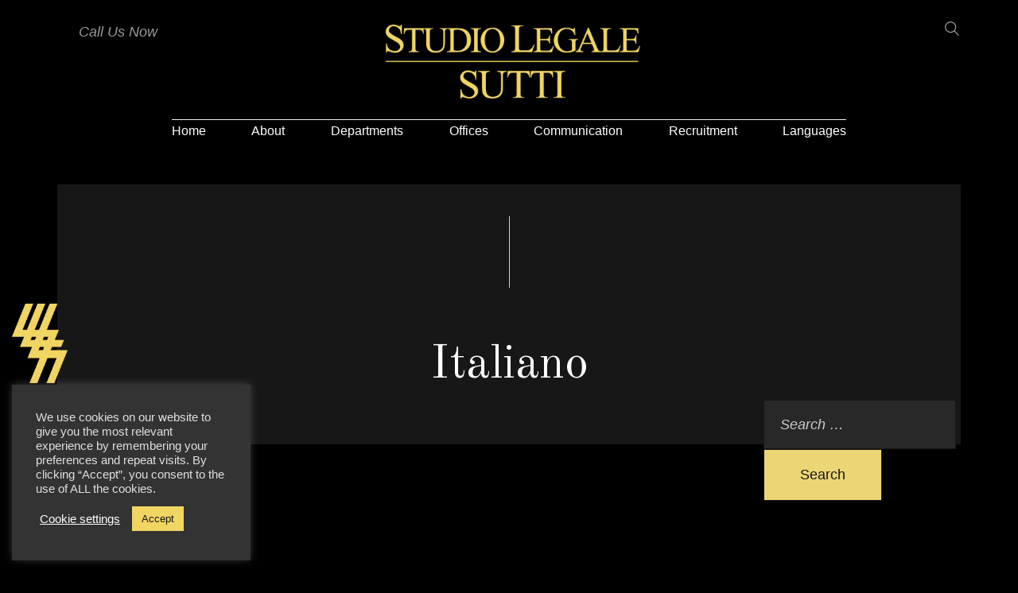

--- FILE ---
content_type: text/html; charset=UTF-8
request_url: https://www.sutti.com/language/italiano/
body_size: 18371
content:
<!DOCTYPE html>
<html lang="it-IT"
	prefix="og: https://ogp.me/ns#" >
<head>
	<meta charset="UTF-8">
	<meta name="viewport" content="width=device-width, initial-scale=1, maximum-scale=1">
	<link rel="profile" href="https://gmpg.org/xfn/11">
	<link rel="pingback" href="https://www.sutti.com/xmlrpc.php">

	
		<!-- All in One SEO 4.1.8 -->
		<meta name="robots" content="max-image-preview:large" />
		<link rel="canonical" href="https://www.sutti.com/language/italiano/" />
		<meta property="og:locale" content="it_IT" />
		<meta property="og:site_name" content="Studio Legale Sutti" />
		<meta property="og:type" content="article" />
		<meta property="og:title" content="Italiano - Studio Legale Sutti" />
		<meta property="og:url" content="https://www.sutti.com/language/italiano/" />
		<meta property="og:image" content="https://www.sutti.com/wp-content/uploads/2022/05/logo-sutti-inv-2000x.png" />
		<meta property="og:image:secure_url" content="https://www.sutti.com/wp-content/uploads/2022/05/logo-sutti-inv-2000x.png" />
		<meta property="article:published_time" content="2010-04-19T13:40:02+00:00" />
		<meta property="article:modified_time" content="2010-04-19T13:40:02+00:00" />
		<meta name="twitter:card" content="summary_large_image" />
		<meta name="twitter:title" content="Italiano - Studio Legale Sutti" />
		<meta name="twitter:image" content="https://www.sutti.com/wp-content/uploads/2022/05/logo-sutti-inv-2000x.png" />
		<meta name="twitter:label1" content="Written by" />
		<meta name="twitter:data1" content="admin" />
		<script type="application/ld+json" class="aioseo-schema">
			{"@context":"https:\/\/schema.org","@graph":[{"@type":"WebSite","@id":"https:\/\/www.sutti.com\/#website","url":"https:\/\/www.sutti.com\/","name":"Studio Legale Sutti","inLanguage":"it-IT","publisher":{"@id":"https:\/\/www.sutti.com\/#organization"}},{"@type":"Organization","@id":"https:\/\/www.sutti.com\/#organization","name":"Studio Legale Sutti","url":"https:\/\/www.sutti.com\/","logo":{"@type":"ImageObject","@id":"https:\/\/www.sutti.com\/#organizationLogo","url":"https:\/\/www.sutti.com\/wp-content\/uploads\/2022\/05\/logo-sutti-inv-2000x.png","width":14247,"height":8333},"image":{"@id":"https:\/\/www.sutti.com\/#organizationLogo"}},{"@type":"BreadcrumbList","@id":"https:\/\/www.sutti.com\/language\/italiano\/#breadcrumblist","itemListElement":[{"@type":"ListItem","@id":"https:\/\/www.sutti.com\/#listItem","position":1,"item":{"@type":"WebPage","@id":"https:\/\/www.sutti.com\/","name":"Home","description":"Founded in 1953 by Dr. Angelo Sutti, Knight of the Italian Republic, Studio Legale Sutti is an Italian law firm with a strong focus on Company-Commercial Law and Intellectual property & Competition Law, offering its services to local businesses and entrepreneurs. WOULD YOU LIKE TO KNOW MORE? OurDepartments Studio Legale Sutti is organized into a structure based","url":"https:\/\/www.sutti.com\/"},"nextItem":"https:\/\/www.sutti.com\/language\/#listItem"},{"@type":"ListItem","@id":"https:\/\/www.sutti.com\/language\/#listItem","position":2,"item":{"@type":"WebPage","@id":"https:\/\/www.sutti.com\/language\/","name":"Language","url":"https:\/\/www.sutti.com\/language\/"},"nextItem":"https:\/\/www.sutti.com\/language\/italiano\/#listItem","previousItem":"https:\/\/www.sutti.com\/#listItem"},{"@type":"ListItem","@id":"https:\/\/www.sutti.com\/language\/italiano\/#listItem","position":3,"item":{"@type":"WebPage","@id":"https:\/\/www.sutti.com\/language\/italiano\/","name":"Italiano","url":"https:\/\/www.sutti.com\/language\/italiano\/"},"previousItem":"https:\/\/www.sutti.com\/language\/#listItem"}]},{"@type":"WebPage","@id":"https:\/\/www.sutti.com\/language\/italiano\/#webpage","url":"https:\/\/www.sutti.com\/language\/italiano\/","name":"Italiano - Studio Legale Sutti","inLanguage":"it-IT","isPartOf":{"@id":"https:\/\/www.sutti.com\/#website"},"breadcrumb":{"@id":"https:\/\/www.sutti.com\/language\/italiano\/#breadcrumblist"},"datePublished":"2010-04-19T13:40:02+00:00","dateModified":"2010-04-19T13:40:02+00:00"}]}
		</script>
		<!-- All in One SEO -->


	<!-- This site is optimized with the Yoast SEO plugin v18.2 - https://yoast.com/wordpress/plugins/seo/ -->
	<title>Italiano - Studio Legale Sutti</title>
	<link rel="canonical" href="https://www.sutti.com/language/italiano/" />
	<meta property="og:locale" content="it_IT" />
	<meta property="og:type" content="article" />
	<meta property="og:title" content="Italiano - Studio Legale Sutti" />
	<meta property="og:url" content="https://www.sutti.com/language/italiano/" />
	<meta property="og:site_name" content="Studio Legale Sutti" />
	<meta property="og:image" content="https://www.sutti.com/wp-content/uploads/2022/05/logo-sutti-inv-2000x.png" />
	<meta property="og:image:width" content="14247" />
	<meta property="og:image:height" content="8333" />
	<meta property="og:image:type" content="image/png" />
	<meta name="twitter:card" content="summary_large_image" />
	<script type="application/ld+json" class="yoast-schema-graph">{"@context":"https://schema.org","@graph":[{"@type":"WebSite","@id":"https://www.sutti.com/#website","url":"https://www.sutti.com/","name":"Studio Legale Sutti","description":"","potentialAction":[{"@type":"SearchAction","target":{"@type":"EntryPoint","urlTemplate":"https://www.sutti.com/?s={search_term_string}"},"query-input":"required name=search_term_string"}],"inLanguage":"it-IT"},{"@type":"WebPage","@id":"https://www.sutti.com/language/italiano/#webpage","url":"https://www.sutti.com/language/italiano/","name":"Italiano - Studio Legale Sutti","isPartOf":{"@id":"https://www.sutti.com/#website"},"datePublished":"2010-04-19T13:40:02+00:00","dateModified":"2010-04-19T13:40:02+00:00","breadcrumb":{"@id":"https://www.sutti.com/language/italiano/#breadcrumb"},"inLanguage":"it-IT","potentialAction":[{"@type":"ReadAction","target":["https://www.sutti.com/language/italiano/"]}]},{"@type":"BreadcrumbList","@id":"https://www.sutti.com/language/italiano/#breadcrumb","itemListElement":[{"@type":"ListItem","position":1,"name":"Home","item":"https://www.sutti.com/"},{"@type":"ListItem","position":2,"name":"Language","item":"https://www.sutti.com/language/"},{"@type":"ListItem","position":3,"name":"Italiano"}]}]}</script>
	<!-- / Yoast SEO plugin. -->


<link rel='dns-prefetch' href='//fonts.googleapis.com' />
<link rel="alternate" type="application/rss+xml" title="Studio Legale Sutti &raquo; Feed" href="https://www.sutti.com/feed/" />
<link rel="alternate" type="application/rss+xml" title="Studio Legale Sutti &raquo; Feed dei commenti" href="https://www.sutti.com/comments/feed/" />
<link rel="alternate" type="application/rss+xml" title="Studio Legale Sutti &raquo; Italiano Feed dei commenti" href="https://www.sutti.com/language/italiano/feed/" />
<script type="text/javascript">
/* <![CDATA[ */
window._wpemojiSettings = {"baseUrl":"https:\/\/s.w.org\/images\/core\/emoji\/14.0.0\/72x72\/","ext":".png","svgUrl":"https:\/\/s.w.org\/images\/core\/emoji\/14.0.0\/svg\/","svgExt":".svg","source":{"concatemoji":"https:\/\/www.sutti.com\/wp-includes\/js\/wp-emoji-release.min.js?ver=6.4.7"}};
/*! This file is auto-generated */
!function(i,n){var o,s,e;function c(e){try{var t={supportTests:e,timestamp:(new Date).valueOf()};sessionStorage.setItem(o,JSON.stringify(t))}catch(e){}}function p(e,t,n){e.clearRect(0,0,e.canvas.width,e.canvas.height),e.fillText(t,0,0);var t=new Uint32Array(e.getImageData(0,0,e.canvas.width,e.canvas.height).data),r=(e.clearRect(0,0,e.canvas.width,e.canvas.height),e.fillText(n,0,0),new Uint32Array(e.getImageData(0,0,e.canvas.width,e.canvas.height).data));return t.every(function(e,t){return e===r[t]})}function u(e,t,n){switch(t){case"flag":return n(e,"\ud83c\udff3\ufe0f\u200d\u26a7\ufe0f","\ud83c\udff3\ufe0f\u200b\u26a7\ufe0f")?!1:!n(e,"\ud83c\uddfa\ud83c\uddf3","\ud83c\uddfa\u200b\ud83c\uddf3")&&!n(e,"\ud83c\udff4\udb40\udc67\udb40\udc62\udb40\udc65\udb40\udc6e\udb40\udc67\udb40\udc7f","\ud83c\udff4\u200b\udb40\udc67\u200b\udb40\udc62\u200b\udb40\udc65\u200b\udb40\udc6e\u200b\udb40\udc67\u200b\udb40\udc7f");case"emoji":return!n(e,"\ud83e\udef1\ud83c\udffb\u200d\ud83e\udef2\ud83c\udfff","\ud83e\udef1\ud83c\udffb\u200b\ud83e\udef2\ud83c\udfff")}return!1}function f(e,t,n){var r="undefined"!=typeof WorkerGlobalScope&&self instanceof WorkerGlobalScope?new OffscreenCanvas(300,150):i.createElement("canvas"),a=r.getContext("2d",{willReadFrequently:!0}),o=(a.textBaseline="top",a.font="600 32px Arial",{});return e.forEach(function(e){o[e]=t(a,e,n)}),o}function t(e){var t=i.createElement("script");t.src=e,t.defer=!0,i.head.appendChild(t)}"undefined"!=typeof Promise&&(o="wpEmojiSettingsSupports",s=["flag","emoji"],n.supports={everything:!0,everythingExceptFlag:!0},e=new Promise(function(e){i.addEventListener("DOMContentLoaded",e,{once:!0})}),new Promise(function(t){var n=function(){try{var e=JSON.parse(sessionStorage.getItem(o));if("object"==typeof e&&"number"==typeof e.timestamp&&(new Date).valueOf()<e.timestamp+604800&&"object"==typeof e.supportTests)return e.supportTests}catch(e){}return null}();if(!n){if("undefined"!=typeof Worker&&"undefined"!=typeof OffscreenCanvas&&"undefined"!=typeof URL&&URL.createObjectURL&&"undefined"!=typeof Blob)try{var e="postMessage("+f.toString()+"("+[JSON.stringify(s),u.toString(),p.toString()].join(",")+"));",r=new Blob([e],{type:"text/javascript"}),a=new Worker(URL.createObjectURL(r),{name:"wpTestEmojiSupports"});return void(a.onmessage=function(e){c(n=e.data),a.terminate(),t(n)})}catch(e){}c(n=f(s,u,p))}t(n)}).then(function(e){for(var t in e)n.supports[t]=e[t],n.supports.everything=n.supports.everything&&n.supports[t],"flag"!==t&&(n.supports.everythingExceptFlag=n.supports.everythingExceptFlag&&n.supports[t]);n.supports.everythingExceptFlag=n.supports.everythingExceptFlag&&!n.supports.flag,n.DOMReady=!1,n.readyCallback=function(){n.DOMReady=!0}}).then(function(){return e}).then(function(){var e;n.supports.everything||(n.readyCallback(),(e=n.source||{}).concatemoji?t(e.concatemoji):e.wpemoji&&e.twemoji&&(t(e.twemoji),t(e.wpemoji)))}))}((window,document),window._wpemojiSettings);
/* ]]> */
</script>
<link rel='stylesheet' id='sbi_styles-css' href='https://www.sutti.com/wp-content/plugins/instagram-feed/css/sbi-styles.min.css?ver=6.0.4' type='text/css' media='all' />
<style id='wp-emoji-styles-inline-css' type='text/css'>

	img.wp-smiley, img.emoji {
		display: inline !important;
		border: none !important;
		box-shadow: none !important;
		height: 1em !important;
		width: 1em !important;
		margin: 0 0.07em !important;
		vertical-align: -0.1em !important;
		background: none !important;
		padding: 0 !important;
	}
</style>
<link rel='stylesheet' id='wp-block-library-css' href='https://www.sutti.com/wp-includes/css/dist/block-library/style.min.css?ver=6.4.7' type='text/css' media='all' />
<style id='classic-theme-styles-inline-css' type='text/css'>
/*! This file is auto-generated */
.wp-block-button__link{color:#fff;background-color:#32373c;border-radius:9999px;box-shadow:none;text-decoration:none;padding:calc(.667em + 2px) calc(1.333em + 2px);font-size:1.125em}.wp-block-file__button{background:#32373c;color:#fff;text-decoration:none}
</style>
<style id='global-styles-inline-css' type='text/css'>
body{--wp--preset--color--black: #000000;--wp--preset--color--cyan-bluish-gray: #abb8c3;--wp--preset--color--white: #ffffff;--wp--preset--color--pale-pink: #f78da7;--wp--preset--color--vivid-red: #cf2e2e;--wp--preset--color--luminous-vivid-orange: #ff6900;--wp--preset--color--luminous-vivid-amber: #fcb900;--wp--preset--color--light-green-cyan: #7bdcb5;--wp--preset--color--vivid-green-cyan: #00d084;--wp--preset--color--pale-cyan-blue: #8ed1fc;--wp--preset--color--vivid-cyan-blue: #0693e3;--wp--preset--color--vivid-purple: #9b51e0;--wp--preset--gradient--vivid-cyan-blue-to-vivid-purple: linear-gradient(135deg,rgba(6,147,227,1) 0%,rgb(155,81,224) 100%);--wp--preset--gradient--light-green-cyan-to-vivid-green-cyan: linear-gradient(135deg,rgb(122,220,180) 0%,rgb(0,208,130) 100%);--wp--preset--gradient--luminous-vivid-amber-to-luminous-vivid-orange: linear-gradient(135deg,rgba(252,185,0,1) 0%,rgba(255,105,0,1) 100%);--wp--preset--gradient--luminous-vivid-orange-to-vivid-red: linear-gradient(135deg,rgba(255,105,0,1) 0%,rgb(207,46,46) 100%);--wp--preset--gradient--very-light-gray-to-cyan-bluish-gray: linear-gradient(135deg,rgb(238,238,238) 0%,rgb(169,184,195) 100%);--wp--preset--gradient--cool-to-warm-spectrum: linear-gradient(135deg,rgb(74,234,220) 0%,rgb(151,120,209) 20%,rgb(207,42,186) 40%,rgb(238,44,130) 60%,rgb(251,105,98) 80%,rgb(254,248,76) 100%);--wp--preset--gradient--blush-light-purple: linear-gradient(135deg,rgb(255,206,236) 0%,rgb(152,150,240) 100%);--wp--preset--gradient--blush-bordeaux: linear-gradient(135deg,rgb(254,205,165) 0%,rgb(254,45,45) 50%,rgb(107,0,62) 100%);--wp--preset--gradient--luminous-dusk: linear-gradient(135deg,rgb(255,203,112) 0%,rgb(199,81,192) 50%,rgb(65,88,208) 100%);--wp--preset--gradient--pale-ocean: linear-gradient(135deg,rgb(255,245,203) 0%,rgb(182,227,212) 50%,rgb(51,167,181) 100%);--wp--preset--gradient--electric-grass: linear-gradient(135deg,rgb(202,248,128) 0%,rgb(113,206,126) 100%);--wp--preset--gradient--midnight: linear-gradient(135deg,rgb(2,3,129) 0%,rgb(40,116,252) 100%);--wp--preset--font-size--small: 13px;--wp--preset--font-size--medium: 20px;--wp--preset--font-size--large: 36px;--wp--preset--font-size--x-large: 42px;--wp--preset--spacing--20: 0.44rem;--wp--preset--spacing--30: 0.67rem;--wp--preset--spacing--40: 1rem;--wp--preset--spacing--50: 1.5rem;--wp--preset--spacing--60: 2.25rem;--wp--preset--spacing--70: 3.38rem;--wp--preset--spacing--80: 5.06rem;--wp--preset--shadow--natural: 6px 6px 9px rgba(0, 0, 0, 0.2);--wp--preset--shadow--deep: 12px 12px 50px rgba(0, 0, 0, 0.4);--wp--preset--shadow--sharp: 6px 6px 0px rgba(0, 0, 0, 0.2);--wp--preset--shadow--outlined: 6px 6px 0px -3px rgba(255, 255, 255, 1), 6px 6px rgba(0, 0, 0, 1);--wp--preset--shadow--crisp: 6px 6px 0px rgba(0, 0, 0, 1);}:where(.is-layout-flex){gap: 0.5em;}:where(.is-layout-grid){gap: 0.5em;}body .is-layout-flow > .alignleft{float: left;margin-inline-start: 0;margin-inline-end: 2em;}body .is-layout-flow > .alignright{float: right;margin-inline-start: 2em;margin-inline-end: 0;}body .is-layout-flow > .aligncenter{margin-left: auto !important;margin-right: auto !important;}body .is-layout-constrained > .alignleft{float: left;margin-inline-start: 0;margin-inline-end: 2em;}body .is-layout-constrained > .alignright{float: right;margin-inline-start: 2em;margin-inline-end: 0;}body .is-layout-constrained > .aligncenter{margin-left: auto !important;margin-right: auto !important;}body .is-layout-constrained > :where(:not(.alignleft):not(.alignright):not(.alignfull)){max-width: var(--wp--style--global--content-size);margin-left: auto !important;margin-right: auto !important;}body .is-layout-constrained > .alignwide{max-width: var(--wp--style--global--wide-size);}body .is-layout-flex{display: flex;}body .is-layout-flex{flex-wrap: wrap;align-items: center;}body .is-layout-flex > *{margin: 0;}body .is-layout-grid{display: grid;}body .is-layout-grid > *{margin: 0;}:where(.wp-block-columns.is-layout-flex){gap: 2em;}:where(.wp-block-columns.is-layout-grid){gap: 2em;}:where(.wp-block-post-template.is-layout-flex){gap: 1.25em;}:where(.wp-block-post-template.is-layout-grid){gap: 1.25em;}.has-black-color{color: var(--wp--preset--color--black) !important;}.has-cyan-bluish-gray-color{color: var(--wp--preset--color--cyan-bluish-gray) !important;}.has-white-color{color: var(--wp--preset--color--white) !important;}.has-pale-pink-color{color: var(--wp--preset--color--pale-pink) !important;}.has-vivid-red-color{color: var(--wp--preset--color--vivid-red) !important;}.has-luminous-vivid-orange-color{color: var(--wp--preset--color--luminous-vivid-orange) !important;}.has-luminous-vivid-amber-color{color: var(--wp--preset--color--luminous-vivid-amber) !important;}.has-light-green-cyan-color{color: var(--wp--preset--color--light-green-cyan) !important;}.has-vivid-green-cyan-color{color: var(--wp--preset--color--vivid-green-cyan) !important;}.has-pale-cyan-blue-color{color: var(--wp--preset--color--pale-cyan-blue) !important;}.has-vivid-cyan-blue-color{color: var(--wp--preset--color--vivid-cyan-blue) !important;}.has-vivid-purple-color{color: var(--wp--preset--color--vivid-purple) !important;}.has-black-background-color{background-color: var(--wp--preset--color--black) !important;}.has-cyan-bluish-gray-background-color{background-color: var(--wp--preset--color--cyan-bluish-gray) !important;}.has-white-background-color{background-color: var(--wp--preset--color--white) !important;}.has-pale-pink-background-color{background-color: var(--wp--preset--color--pale-pink) !important;}.has-vivid-red-background-color{background-color: var(--wp--preset--color--vivid-red) !important;}.has-luminous-vivid-orange-background-color{background-color: var(--wp--preset--color--luminous-vivid-orange) !important;}.has-luminous-vivid-amber-background-color{background-color: var(--wp--preset--color--luminous-vivid-amber) !important;}.has-light-green-cyan-background-color{background-color: var(--wp--preset--color--light-green-cyan) !important;}.has-vivid-green-cyan-background-color{background-color: var(--wp--preset--color--vivid-green-cyan) !important;}.has-pale-cyan-blue-background-color{background-color: var(--wp--preset--color--pale-cyan-blue) !important;}.has-vivid-cyan-blue-background-color{background-color: var(--wp--preset--color--vivid-cyan-blue) !important;}.has-vivid-purple-background-color{background-color: var(--wp--preset--color--vivid-purple) !important;}.has-black-border-color{border-color: var(--wp--preset--color--black) !important;}.has-cyan-bluish-gray-border-color{border-color: var(--wp--preset--color--cyan-bluish-gray) !important;}.has-white-border-color{border-color: var(--wp--preset--color--white) !important;}.has-pale-pink-border-color{border-color: var(--wp--preset--color--pale-pink) !important;}.has-vivid-red-border-color{border-color: var(--wp--preset--color--vivid-red) !important;}.has-luminous-vivid-orange-border-color{border-color: var(--wp--preset--color--luminous-vivid-orange) !important;}.has-luminous-vivid-amber-border-color{border-color: var(--wp--preset--color--luminous-vivid-amber) !important;}.has-light-green-cyan-border-color{border-color: var(--wp--preset--color--light-green-cyan) !important;}.has-vivid-green-cyan-border-color{border-color: var(--wp--preset--color--vivid-green-cyan) !important;}.has-pale-cyan-blue-border-color{border-color: var(--wp--preset--color--pale-cyan-blue) !important;}.has-vivid-cyan-blue-border-color{border-color: var(--wp--preset--color--vivid-cyan-blue) !important;}.has-vivid-purple-border-color{border-color: var(--wp--preset--color--vivid-purple) !important;}.has-vivid-cyan-blue-to-vivid-purple-gradient-background{background: var(--wp--preset--gradient--vivid-cyan-blue-to-vivid-purple) !important;}.has-light-green-cyan-to-vivid-green-cyan-gradient-background{background: var(--wp--preset--gradient--light-green-cyan-to-vivid-green-cyan) !important;}.has-luminous-vivid-amber-to-luminous-vivid-orange-gradient-background{background: var(--wp--preset--gradient--luminous-vivid-amber-to-luminous-vivid-orange) !important;}.has-luminous-vivid-orange-to-vivid-red-gradient-background{background: var(--wp--preset--gradient--luminous-vivid-orange-to-vivid-red) !important;}.has-very-light-gray-to-cyan-bluish-gray-gradient-background{background: var(--wp--preset--gradient--very-light-gray-to-cyan-bluish-gray) !important;}.has-cool-to-warm-spectrum-gradient-background{background: var(--wp--preset--gradient--cool-to-warm-spectrum) !important;}.has-blush-light-purple-gradient-background{background: var(--wp--preset--gradient--blush-light-purple) !important;}.has-blush-bordeaux-gradient-background{background: var(--wp--preset--gradient--blush-bordeaux) !important;}.has-luminous-dusk-gradient-background{background: var(--wp--preset--gradient--luminous-dusk) !important;}.has-pale-ocean-gradient-background{background: var(--wp--preset--gradient--pale-ocean) !important;}.has-electric-grass-gradient-background{background: var(--wp--preset--gradient--electric-grass) !important;}.has-midnight-gradient-background{background: var(--wp--preset--gradient--midnight) !important;}.has-small-font-size{font-size: var(--wp--preset--font-size--small) !important;}.has-medium-font-size{font-size: var(--wp--preset--font-size--medium) !important;}.has-large-font-size{font-size: var(--wp--preset--font-size--large) !important;}.has-x-large-font-size{font-size: var(--wp--preset--font-size--x-large) !important;}
.wp-block-navigation a:where(:not(.wp-element-button)){color: inherit;}
:where(.wp-block-post-template.is-layout-flex){gap: 1.25em;}:where(.wp-block-post-template.is-layout-grid){gap: 1.25em;}
:where(.wp-block-columns.is-layout-flex){gap: 2em;}:where(.wp-block-columns.is-layout-grid){gap: 2em;}
.wp-block-pullquote{font-size: 1.5em;line-height: 1.6;}
</style>
<link rel='stylesheet' id='all-in-one-event-calendar-theme-css' href='https://www.sutti.com/wp-content/plugins/all-in-one-event-calendar/apiki/dist/styles/theme.css?ver=1648643970' type='text/css' media='all' />
<link rel='stylesheet' id='contact-form-7-css' href='https://www.sutti.com/wp-content/plugins/contact-form-7/includes/css/styles.css?ver=5.5.6' type='text/css' media='all' />
<link rel='stylesheet' id='cookie-law-info-css' href='https://www.sutti.com/wp-content/plugins/cookie-law-info/public/css/cookie-law-info-public.css?ver=2.1.1' type='text/css' media='all' />
<link rel='stylesheet' id='cookie-law-info-gdpr-css' href='https://www.sutti.com/wp-content/plugins/cookie-law-info/public/css/cookie-law-info-gdpr.css?ver=2.1.1' type='text/css' media='all' />
<link rel='stylesheet' id='acfgfs-enqueue-fonts-css' href='//fonts.googleapis.com/css?family=Old+Standard+TT&#038;subset=latin&#038;ver=1.0.0' type='text/css' media='all' />
<link rel='stylesheet' id='tracian-style-css' href='https://www.sutti.com/wp-content/themes/tracian/style.css?ver=1.5' type='text/css' media='all' />
<style id='tracian-style-inline-css' type='text/css'>
body,button,input,select,optgroup,textarea,.gg-vc-quote cite,footer.site-footer .widget-title,header.site-header .header-searchform input{font-family:Helvetica}body,button,input,select,optgroup,textarea,input[type="text"],input[type="email"],input[type="url"],input[type="password"],input[type="search"],input[type="number"],input[type="tel"],input[type="range"],input[type="date"],input[type="month"],input[type="week"],input[type="time"],input[type="datetime"],input[type="datetime-local"],input[type="color"],textarea,.main-navigation ul.menu >li a,.special-hover:hover,.title-subtitle-box .special-title span,.title-subtitle-box .special-subtitle,.timeline-list-wrapper .timeline-slide-content,.entry-meta,.entry-footer,.woocommerce-MyAccount-navigation ul li a,p.stars a::before,p.stars a:hover ~ a::before,p.stars.selected a.active ~ a::before,.woocommerce-tabs ul.tabs li a{color:#ffffff}.gg-mailchimp-widget.style_1 form input[type="text"]::-webkit-input-placeholder,.gg-mailchimp-widget.style_1 form input[type="email"]::-webkit-input-placeholder{color:#ffffff}.gg-mailchimp-widget.style_1 form input[type="text"]:-moz-placeholder,.gg-mailchimp-widget.style_1 form input[type="email"]:-moz-placeholder{color:#ffffff}.gg-mailchimp-widget.style_1 form input[type="text"]::-moz-placeholder,.gg-mailchimp-widget.style_1 form input[type="email"]::-moz-placeholder{color:#ffffff}.gg-mailchimp-widget.style_1 form input[type="text"]:-ms-input-placeholder,.gg-mailchimp-widget.style_1 form input[type="email"]:-ms-input-placeholder{color:#ffffff}h1,h2,h3,h4,h5,h6,.gg-vc-quote,.counter-wrapper .counter-content .counter,.featured-icon-wrapper .featured-icon-subtitle,article .entry-title a,table.cart td.product-name a,.products .product .woocommerce-loop-product__title a,.cart_totals table.shop_table tr.order-total strong,table.woocommerce-checkout-review-order-table .product-name .product-quantity,table.woocommerce-checkout-review-order-table tfoot th,table.woocommerce-checkout-review-order-table tfoot .order-total strong,ul.order_details li strong,#comments .comments-body .comment-author a,header.site-header .site-branding h1.site-title a,header.site-header .site-branding div.site-title a,.slick-prev,.slick-next,.slick-prev:before,.slick-next:before{color:#ffffff}.swiper-pagination-bullet-active,.swiper-pagination-progressbar .swiper-pagination-progressbar-fill,.special-hover.underline_effect:before,.special-hover.underline_effect:after,.special-hover.right_horizontal_line_effect:after,.special-hover.left_horizontal_line_effect:before,.btn.btn-primary,.button.btn-primary,.btn.btn-secondary:hover,.button.btn-secondary:hover,.btn.btn-tertiary:hover,.button.btn-tertiary:hover,.btn.btn-white:hover,.button.btn-white:hover,.title-subtitle-box .special-title span.toptitle_has_hor_line:before,.title-subtitle-box .gg-vertical-line,.gg-infobox.use_horizontal_line:not(.text-align-center) .infobox-title:before,.gg-horizontal-list .dl-flex dd:before,ul.el-grid li article.sticky,.site-subheader .page-meta .page-meta-wrapper h1.has-separator:before,table.cart td.actions .button:hover,.wc-proceed-to-checkout .button.checkout-button:hover,.woocommerce-MyAccount-navigation ul li a:after,.onsale,.woocommerce-tabs ul.tabs li a:after,.widget_price_filter .ui-slider .ui-slider-handle,.widget_price_filter .ui-slider .ui-slider-range{background:#f1d563}a,a:visited,a:hover,a:focus,a:active,.main-navigation ul.menu >li a:hover,.main-navigation ul.menu >li.current-menu-item >a,.main-navigation ul.menu ul.sub-menu li.current-menu-item a,.btn.btn-primary.outline,.button.btn-primary.outline,.btn.btn-primary.gradient-outline,.button.btn-primary.gradient-outline,.btn.btn-white,.button.btn-white,.btn.btn-white.outline,.button.btn-white.outline,#payment .payment_methods li.woocommerce-PaymentMethod >input[type=radio]:first-child:checked + label::before,#payment .payment_methods li.wc_payment_method >input[type=radio]:first-child:checked + label::before,#reviews .commentlist li p.meta .verified::before,.gg-vc-quote:before,.gg-vc-quote:after,.featured-image-box figure figcaption h4 span,.gg-infobox .infobox-title,.counter-wrapper .counter-content .counter-title,.featured-icon-wrapper .featured-icon-title,.timeline-carousel-container .timeline-title span,.team-member-box figure figcaption .member-position,article .entry-title a:hover,.post-social ul li a:hover,footer.site-footer .footer-credit ul.footer-social-list li a:hover,.woocommerce-password-strength.strong,.woocommerce-MyAccount-navigation ul li:hover a,.woocommerce-MyAccount-navigation ul li.is-active a,.star-rating span::before,p.stars:hover a::before,p.stars.selected a.active::before,p.stars.selected a:not(.active)::before,.woocommerce-tabs ul.tabs li:hover a,.woocommerce-tabs ul.tabs li.active a,.products .product .price,.single-product div.product .summary .awards-list td.award-points,.single-product div.product p.price,.stock.in-stock{color:#f1d563}button:hover,input[type="button"]:hover,input[type="reset"]:hover,input[type="submit"]:hover{border-color:#f1d563;background:#f1d563}input[type="text"]:focus,input[type="email"]:focus,input[type="url"]:focus,input[type="password"]:focus,input[type="search"]:focus,input[type="number"]:focus,input[type="tel"]:focus,input[type="range"]:focus,input[type="date"]:focus,input[type="month"]:focus,input[type="week"]:focus,input[type="time"]:focus,input[type="datetime"]:focus,input[type="datetime-local"]:focus,input[type="color"]:focus,textarea:focus,.btn.btn-primary.outline,.button.btn-primary.outline,.not_found_wrapper .not_found_box,.woocommerce-message,.woocommerce-info,.woocommerce-error,.woocommerce-noreviews,p.no-comments{border-color:#f1d563}.btn.btn-primary.gradient-outline:before,.btn.btn-primary.gradient-outline:after,.button.btn-primary.gradient-outline:before,.button.btn-primary.gradient-outline:after{border-image:linear-gradient(45deg,#f1d563 0,#f1f1f1 30%,#f1d563 100%) 1}.btn.btn-primary.gradient-outline:after,.button.btn-primary.gradient-outline:after{border-image:linear-gradient(45deg,#f1d563 0,#f1f1f1 90%,#f1d563 100%) 1}.form-row.woocommerce-validated input.input-text{box-shadow-color:#f1d563}.btn.btn-primary.outline:hover,.button.btn-primary.outline:hover,.btn.btn-secondary.outline,.button.btn-secondary.outline{border-color:#171717;color:#171717}button,input[type="button"],input[type="reset"],input[type="submit"]{background-color:#171717;border-color:#171717}.swiper-pagination-black .swiper-pagination-bullet-active,.swiper-pagination-progressbar.swiper-pagination-black .swiper-pagination-progressbar-fill,.btn.btn-primary:hover,.button.btn-primary:hover,.btn.btn-secondary,.button.btn-secondary,.featured-image-box.overlay_style_1 figure,.timeline-carousel-container:before,.timeline-carousel-container .swiper-button-next,.timeline-carousel-container .swiper-button-prev,.timeline-list-wrapper .timeline-slide-content,footer.site-footer,header.site-header .header-searchform.toggled,.wc-proceed-to-checkout .button.checkout-button,.top-header-cart span,.swiper-container-cube .swiper-cube-shadow,body.gg-style_4-header .main-navigation .main-menu,.mfp-iframe-scaler iframe,.swiper-button-prev,.swiper-button-next,.swiper-pagination-fraction,.swiper-pagination-custom,.swiper-container-horizontal >.swiper-pagination-bullets,.swiper-pagination-progressbar,.swiper-container-cube .swiper-cube-shadow{background-color:#171717}.slick-dots li.slick-active button:before{border-color:#171717}header.site-header .header-searchform button[type="submit"] svg path{stroke:#171717}
</style>
<link rel='stylesheet' id='elementor-icons-ekiticons-css' href='https://www.sutti.com/wp-content/plugins/elementskit-lite/modules/elementskit-icon-pack/assets/css/ekiticons.css?ver=2.5.4' type='text/css' media='all' />
<link rel='stylesheet' id='mm-compiled-options-mobmenu-css' href='https://www.sutti.com/wp-content/uploads/dynamic-mobmenu.css?ver=2.8.2.6-812' type='text/css' media='all' />
<link rel='stylesheet' id='mm-google-webfont-old-standard-tt-css' href='//fonts.googleapis.com/css?family=Old+Standard+TT%3Ainherit%2C400&#038;subset=latin%2Clatin-ext&#038;ver=6.4.7' type='text/css' media='all' />
<link rel='stylesheet' id='mm-google-webfont-dosis-css' href='//fonts.googleapis.com/css?family=Dosis%3Ainherit%2C400&#038;subset=latin%2Clatin-ext&#038;ver=6.4.7' type='text/css' media='all' />
<link rel='stylesheet' id='ekit-widget-styles-css' href='https://www.sutti.com/wp-content/plugins/elementskit-lite/widgets/init/assets/css/widget-styles.css?ver=2.5.4' type='text/css' media='all' />
<link rel='stylesheet' id='ekit-responsive-css' href='https://www.sutti.com/wp-content/plugins/elementskit-lite/widgets/init/assets/css/responsive.css?ver=2.5.4' type='text/css' media='all' />
<link rel='stylesheet' id='elementor-frontend-legacy-css' href='https://www.sutti.com/wp-content/plugins/elementor/assets/css/frontend-legacy.min.css?ver=3.5.6' type='text/css' media='all' />
<link rel='stylesheet' id='elementor-frontend-css' href='https://www.sutti.com/wp-content/plugins/elementor/assets/css/frontend.min.css?ver=3.5.6' type='text/css' media='all' />
<link rel='stylesheet' id='eael-general-css' href='https://www.sutti.com/wp-content/plugins/essential-addons-for-elementor-lite/assets/front-end/css/view/general.min.css?ver=5.8.9' type='text/css' media='all' />
<link rel='stylesheet' id='cssmobmenu-icons-css' href='https://www.sutti.com/wp-content/plugins/mobile-menu/includes/css/mobmenu-icons.css?ver=6.4.7' type='text/css' media='all' />
<link rel='stylesheet' id='cssmobmenu-css' href='https://www.sutti.com/wp-content/plugins/mobile-menu/includes/css/mobmenu.css?ver=2.8.2.6' type='text/css' media='all' />
<link rel='stylesheet' id='tracian-social-share-style-css' href='https://www.sutti.com/wp-content/plugins/okthemes-tracian-social-share/assets/css/style.css?ver=6.4.7' type='text/css' media='all' />
<link rel='stylesheet' id='js_composer_front-css' href='https://www.sutti.com/wp-content/plugins/js_composer/assets/css/js_composer.min.css?ver=6.8.0' type='text/css' media='all' />
<link rel='stylesheet' id='vc_animate-css-css' href='https://www.sutti.com/wp-content/plugins/js_composer/assets/lib/bower/animate-css/animate.min.css?ver=6.8.0' type='text/css' media='all' />
<script type="text/javascript" src="https://www.sutti.com/wp-includes/js/jquery/jquery.min.js?ver=3.7.1" id="jquery-core-js"></script>
<script type="text/javascript" src="https://www.sutti.com/wp-includes/js/jquery/jquery-migrate.min.js?ver=3.4.1" id="jquery-migrate-js"></script>
<script type="text/javascript" id="cookie-law-info-js-extra">
/* <![CDATA[ */
var Cli_Data = {"nn_cookie_ids":[],"cookielist":[],"non_necessary_cookies":[],"ccpaEnabled":"","ccpaRegionBased":"","ccpaBarEnabled":"","strictlyEnabled":["necessary","obligatoire"],"ccpaType":"gdpr","js_blocking":"1","custom_integration":"","triggerDomRefresh":"","secure_cookies":""};
var cli_cookiebar_settings = {"animate_speed_hide":"500","animate_speed_show":"500","background":"#333333","border":"#b1a6a6c2","border_on":"","button_1_button_colour":"#f1d563","button_1_button_hover":"#c1aa4f","button_1_link_colour":"#171717","button_1_as_button":"1","button_1_new_win":"","button_2_button_colour":"#333","button_2_button_hover":"#292929","button_2_link_colour":"#444","button_2_as_button":"","button_2_hidebar":"","button_3_button_colour":"#3566bb","button_3_button_hover":"#2a5296","button_3_link_colour":"#fff","button_3_as_button":"1","button_3_new_win":"","button_4_button_colour":"#000","button_4_button_hover":"#000000","button_4_link_colour":"#ffffff","button_4_as_button":"","button_7_button_colour":"#61a229","button_7_button_hover":"#4e8221","button_7_link_colour":"#fff","button_7_as_button":"1","button_7_new_win":"","font_family":"inherit","header_fix":"","notify_animate_hide":"1","notify_animate_show":"","notify_div_id":"#cookie-law-info-bar","notify_position_horizontal":"right","notify_position_vertical":"bottom","scroll_close":"","scroll_close_reload":"","accept_close_reload":"","reject_close_reload":"","showagain_tab":"","showagain_background":"#fff","showagain_border":"#000","showagain_div_id":"#cookie-law-info-again","showagain_x_position":"100px","text":"#e0e0e0","show_once_yn":"","show_once":"10000","logging_on":"","as_popup":"","popup_overlay":"1","bar_heading_text":"","cookie_bar_as":"widget","popup_showagain_position":"bottom-right","widget_position":"left"};
var log_object = {"ajax_url":"https:\/\/www.sutti.com\/wp-admin\/admin-ajax.php"};
/* ]]> */
</script>
<script type="text/javascript" src="https://www.sutti.com/wp-content/plugins/cookie-law-info/public/js/cookie-law-info-public.js?ver=2.1.1" id="cookie-law-info-js"></script>
<script type="text/javascript" src="https://www.sutti.com/wp-content/plugins/mobile-menu/includes/js/mobmenu.js?ver=2.8.2.6" id="mobmenujs-js"></script>
<link rel="https://api.w.org/" href="https://www.sutti.com/wp-json/" /><link rel="alternate" type="application/json" href="https://www.sutti.com/wp-json/wp/v2/pages/408" /><link rel="EditURI" type="application/rsd+xml" title="RSD" href="https://www.sutti.com/xmlrpc.php?rsd" />
<link rel='shortlink' href='https://www.sutti.com/?p=408' />
<link rel="alternate" type="application/json+oembed" href="https://www.sutti.com/wp-json/oembed/1.0/embed?url=https%3A%2F%2Fwww.sutti.com%2Flanguage%2Fitaliano%2F" />
<link rel="alternate" type="text/xml+oembed" href="https://www.sutti.com/wp-json/oembed/1.0/embed?url=https%3A%2F%2Fwww.sutti.com%2Flanguage%2Fitaliano%2F&#038;format=xml" />
<!-- start Simple Custom CSS and JS -->
<script type="text/javascript">
 

</script>
<!-- end Simple Custom CSS and JS -->
<style type="text/css">.recentcomments a{display:inline !important;padding:0 !important;margin:0 !important;}</style><meta name="generator" content="Powered by WPBakery Page Builder - drag and drop page builder for WordPress."/>
<style type="text/css" id="custom-background-css">
body.custom-background { background-color: #000000; }
</style>
	<meta name="generator" content="Powered by Slider Revolution 6.5.17 - responsive, Mobile-Friendly Slider Plugin for WordPress with comfortable drag and drop interface." />
<link rel="icon" href="https://www.sutti.com/wp-content/uploads/2021/01/cropped-favicon-32x32.png" sizes="32x32" />
<link rel="icon" href="https://www.sutti.com/wp-content/uploads/2021/01/cropped-favicon-192x192.png" sizes="192x192" />
<link rel="apple-touch-icon" href="https://www.sutti.com/wp-content/uploads/2021/01/cropped-favicon-180x180.png" />
<meta name="msapplication-TileImage" content="https://www.sutti.com/wp-content/uploads/2021/01/cropped-favicon-270x270.png" />
<script>function setREVStartSize(e){
			//window.requestAnimationFrame(function() {
				window.RSIW = window.RSIW===undefined ? window.innerWidth : window.RSIW;
				window.RSIH = window.RSIH===undefined ? window.innerHeight : window.RSIH;
				try {
					var pw = document.getElementById(e.c).parentNode.offsetWidth,
						newh;
					pw = pw===0 || isNaN(pw) ? window.RSIW : pw;
					e.tabw = e.tabw===undefined ? 0 : parseInt(e.tabw);
					e.thumbw = e.thumbw===undefined ? 0 : parseInt(e.thumbw);
					e.tabh = e.tabh===undefined ? 0 : parseInt(e.tabh);
					e.thumbh = e.thumbh===undefined ? 0 : parseInt(e.thumbh);
					e.tabhide = e.tabhide===undefined ? 0 : parseInt(e.tabhide);
					e.thumbhide = e.thumbhide===undefined ? 0 : parseInt(e.thumbhide);
					e.mh = e.mh===undefined || e.mh=="" || e.mh==="auto" ? 0 : parseInt(e.mh,0);
					if(e.layout==="fullscreen" || e.l==="fullscreen")
						newh = Math.max(e.mh,window.RSIH);
					else{
						e.gw = Array.isArray(e.gw) ? e.gw : [e.gw];
						for (var i in e.rl) if (e.gw[i]===undefined || e.gw[i]===0) e.gw[i] = e.gw[i-1];
						e.gh = e.el===undefined || e.el==="" || (Array.isArray(e.el) && e.el.length==0)? e.gh : e.el;
						e.gh = Array.isArray(e.gh) ? e.gh : [e.gh];
						for (var i in e.rl) if (e.gh[i]===undefined || e.gh[i]===0) e.gh[i] = e.gh[i-1];
											
						var nl = new Array(e.rl.length),
							ix = 0,
							sl;
						e.tabw = e.tabhide>=pw ? 0 : e.tabw;
						e.thumbw = e.thumbhide>=pw ? 0 : e.thumbw;
						e.tabh = e.tabhide>=pw ? 0 : e.tabh;
						e.thumbh = e.thumbhide>=pw ? 0 : e.thumbh;
						for (var i in e.rl) nl[i] = e.rl[i]<window.RSIW ? 0 : e.rl[i];
						sl = nl[0];
						for (var i in nl) if (sl>nl[i] && nl[i]>0) { sl = nl[i]; ix=i;}
						var m = pw>(e.gw[ix]+e.tabw+e.thumbw) ? 1 : (pw-(e.tabw+e.thumbw)) / (e.gw[ix]);
						newh =  (e.gh[ix] * m) + (e.tabh + e.thumbh);
					}
					var el = document.getElementById(e.c);
					if (el!==null && el) el.style.height = newh+"px";
					el = document.getElementById(e.c+"_wrapper");
					if (el!==null && el) {
						el.style.height = newh+"px";
						el.style.display = "block";
					}
				} catch(e){
					console.log("Failure at Presize of Slider:" + e)
				}
			//});
		  };</script>
		<style type="text/css" id="wp-custom-css">
			.main-navigation ul.menu > li {
	margin-top: -18px;
}

img.custom-logo { max-width: 160%;}

div.site-branding { max-width: 87%;}

@media only screen and (min-width: 62em)
.container {
    width: 61rem;
    height: 240px;}


header.site-header .site-branding {
    padding: 0em 0 1em 0;
    margin-top: -50px;
}


swiper-pagination-black .swiper-pagination-bullet-active, .swiper-pagination-progressbar.swiper-pagination-black .swiper-pagination-progressbar-fill, .btn.btn-primary:hover, .button.btn-primary:hover, .btn.btn-secondary, .button.btn-secondary, .featured-image-box.overlay_style_1 figure, .timeline-carousel-container:before, .timeline-carousel-container .swiper-button-next, .timeline-carousel-container .swiper-button-prev, .timeline-list-wrapper .timeline-slide-content, footer.site-footer, header.site-header .header-searchform.toggled, .wc-proceed-to-checkout .button.checkout-button, .top-header-cart span, .swiper-container-cube .swiper-cube-shadow, body.gg-style_4-header .main-navigation .main-menu, .mfp-iframe-scaler iframe, .swiper-button-prev, .swiper-button-next, .swiper-pagination-fraction, .swiper-pagination-custom, .swiper-container-horizontal >.swiper-pagination-bullets, .swiper-pagination-progressbar, .swiper-container-cube .swiper-cube-shadow {
    background-color: #171717;}
	

div.post-content-wrapper {
    background: #171717 !important;
}

div.saetta {
    position:fixed;
			margin-top: 150px;
	margin-left: 15px;
	position: above;
	z-index: 100;
	max-width: 70px;
	
			
			!important;
}




@media (max-width: 600px) {

  div.saetta {

    display: none;
		!important;

  }

}





button, input[type="button"], input[type="reset"], input[type="submit"] {
    background-color: #ecd575;
    border-color: #171717;
	color: #171717
		
		!important
}


.site-content .col-md-9 {
    margin-top: -110px; 
	!important;
}

.site-content .col-md-3 {
    margin-top: -110px; 
	!important;
}

.site-subheader .page-meta .page-meta-wrapper { padding-top: 10px;
   background-color: #171717
	!important;}
	

.btn.btn-primary, .button.btn-primary{
    background-color: #ecd575;
    border-color: #171717;
	color: #171717
		
		!important
}


	
	
	
button, input[type="button"], input[type="reset"], input[type="submit"] {
    background-color: #ecd575;
    border-color: #171717;
	!important
}



	
	
	
	


input[type="text"], input[type="email"], input[type="url"], input[type="password"], input[type="search"], input[type="number"], input[type="tel"], input[type="range"], input[type="date"], input[type="month"], input[type="week"], input[type="time"], input[type="datetime"], input[type="datetime-local"], input[type="color"], textarea {
    background-color: #282828;
    border-color: #171717;
		
		!important !important
}


.vc-hoverbox-block {
    height: 300px;}



.gg-widget .widget-title {
    margin-top: 100px;
}
		</style>
		<noscript><style> .wpb_animate_when_almost_visible { opacity: 1; }</style></noscript></head>

<body class="page-template page-template-page-redirect page-template-page-redirect-php page page-id-408 page-parent page-child parent-pageid-413 custom-background wp-custom-logo gg-slider-is-under_header gg-page-subheader-style1 gg-page-subheader-center-align gg-style_1-header gg-has-search gg-footer-style_2 mob-menu-slideout-over wpb-js-composer js-comp-ver-6.8.0 vc_responsive elementor-default elementor-kit-3312 wpb-is-off">

<header id="header" class="site-header">

    
<div id="header-searchform" class="header-searchform">
    <div class="container">
        <div class="row">
            <div class="col-xs">
                <div class="header-searchform-wrapper">
                    <form method="get" id="searchform" class="" action="https://www.sutti.com/">
                		<input type="search" autofocus value="" placeholder="Search" name="s" id="s" />
                		<button type="submit" id="searchsubmit" class="btn btn-primary">
                            <svg xmlns:xlink="http://www.w3.org/1999/xlink" viewBox="0 0 32 18"><path d="M22,1 L31,9 L22,17"></path><path d="M2,9 L31,9"></path></svg>
                        </button>
                	</form>
                </div>
            </div>
        </div>
    </div>
</div>
<div class="container"><div class="row"><div class="col-xs-12">        <div class="secondary-navigation">
        
                                        <nav class="secondary-menu-wrapper" role="navigation">
                <ul id="menu-secondary-menu" class="secondary-menu"><li id="menu-item-138" class="menu-item menu-item-type-custom menu-item-object-custom menu-item-138"><a title="						" href="tel:+3902762041">Call Us Now</a></li>
</ul>            </nav><!-- .secondary-menu -->
                            
        <ul class="builtin-nav">

                        <li class="builtin-top-search">
                    <a class="top-header-search toggle-search-box" id="trigger-header-search" href="#" title="Search products"></a>

                </li>
            
            
                        
        </ul>

                    
        </div>
    
        
        <div class="site-branding">
            <a href="https://www.sutti.com/" class="custom-logo-link" rel="home"><img width="864" height="252" src="https://www.sutti.com/wp-content/uploads/2020/11/sutti_logo_re-logotype-full-color-rgb-864px@72ppi.png" class="custom-logo" alt="Studio Legale Sutti" /></a>        </div>
                <nav id="site-navigation" class="main-navigation" aria-label="Primary Navigation">
        <button class="menu-toggle" aria-controls="site-navigation" aria-expanded="false"><span>Menu</span></button>
            <div class="main-menu"><ul id="menu-main-menu" class="menu"><li id="menu-item-1737" class="menu-item menu-item-type-post_type menu-item-object-page menu-item-home menu-item-1737"><a title="						" href="https://www.sutti.com/">Home</a></li>
<li id="menu-item-6177" class="menu-item menu-item-type-post_type menu-item-object-page menu-item-has-children menu-item-6177"><a href="https://www.sutti.com/identity/">About</a>
<ul class="sub-menu">
	<li id="menu-item-6179" class="menu-item menu-item-type-post_type menu-item-object-page menu-item-6179"><a href="https://www.sutti.com/identity/">Identity</a></li>
	<li id="menu-item-211" class="menu-item menu-item-type-post_type menu-item-object-page menu-item-211"><a title="						" href="https://www.sutti.com/history-2/">Our Roots</a></li>
	<li id="menu-item-6178" class="menu-item menu-item-type-post_type menu-item-object-page menu-item-6178"><a href="https://www.sutti.com/awards/">Awards</a></li>
	<li id="menu-item-6188" class="menu-item menu-item-type-post_type menu-item-object-page menu-item-6188"><a href="https://www.sutti.com/achievements/">Achievements</a></li>
	<li id="menu-item-6189" class="menu-item menu-item-type-post_type menu-item-object-page menu-item-6189"><a href="https://www.sutti.com/members-clerks/">Members &#038; Clerks</a></li>
	<li id="menu-item-6180" class="menu-item menu-item-type-post_type menu-item-object-page menu-item-6180"><a href="https://www.sutti.com/memberships/">Memberships</a></li>
	<li id="menu-item-6187" class="menu-item menu-item-type-post_type menu-item-object-page menu-item-6187"><a href="https://www.sutti.com/pro-bono/">Pro Bono</a></li>
</ul>
</li>
<li id="menu-item-6190" class="menu-item menu-item-type-custom menu-item-object-custom menu-item-has-children menu-item-6190"><a href="#">Departments</a>
<ul class="sub-menu">
	<li id="menu-item-6186" class="menu-item menu-item-type-post_type menu-item-object-page menu-item-6186"><a href="https://www.sutti.com/company-commercial/">Company Commercial</a></li>
	<li id="menu-item-6185" class="menu-item menu-item-type-post_type menu-item-object-page menu-item-6185"><a href="https://www.sutti.com/ip-competition/">IP &#038; Competition</a></li>
	<li id="menu-item-6184" class="menu-item menu-item-type-post_type menu-item-object-page menu-item-6184"><a href="https://www.sutti.com/labour-law/">Labour Law</a></li>
	<li id="menu-item-6183" class="menu-item menu-item-type-post_type menu-item-object-page menu-item-6183"><a href="https://www.sutti.com/tax/">Tax</a></li>
	<li id="menu-item-6182" class="menu-item menu-item-type-post_type menu-item-object-page menu-item-6182"><a href="https://www.sutti.com/dispute-resolution/">Dispute Resolution</a></li>
	<li id="menu-item-6181" class="menu-item menu-item-type-post_type menu-item-object-page menu-item-6181"><a href="https://www.sutti.com/multidisciplinary-services/">Multidisciplinary Services</a></li>
</ul>
</li>
<li id="menu-item-7706" class="menu-item menu-item-type-custom menu-item-object-custom menu-item-has-children menu-item-7706"><a href="https://www.sutti.com/milan-headquarter/">Offices</a>
<ul class="sub-menu">
	<li id="menu-item-7705" class="menu-item menu-item-type-custom menu-item-object-custom menu-item-7705"><a href="https://www.sutti.com/milan-headquarter/">Italy</a></li>
	<li id="menu-item-7356" class="menu-item menu-item-type-post_type menu-item-object-page menu-item-7356"><a href="https://www.sutti.com/offices-bulgaria/">Bulgaria</a></li>
	<li id="menu-item-7355" class="menu-item menu-item-type-post_type menu-item-object-page menu-item-7355"><a href="https://www.sutti.com/offices-united-kingdom/">United Kingdom</a></li>
	<li id="menu-item-7357" class="menu-item menu-item-type-post_type menu-item-object-page menu-item-7357"><a href="https://www.sutti.com/offices-japan/">Japan</a></li>
	<li id="menu-item-7351" class="menu-item menu-item-type-post_type menu-item-object-page menu-item-7351"><a href="https://www.sutti.com/offices-germany/">Germany</a></li>
	<li id="menu-item-7352" class="menu-item menu-item-type-post_type menu-item-object-page menu-item-7352"><a href="https://www.sutti.com/offices-croatia/">Croatia</a></li>
	<li id="menu-item-7353" class="menu-item menu-item-type-post_type menu-item-object-page menu-item-7353"><a href="https://www.sutti.com/offices-romania/">Romania</a></li>
	<li id="menu-item-7354" class="menu-item menu-item-type-post_type menu-item-object-page menu-item-7354"><a href="https://www.sutti.com/offices-serbia/">Serbia</a></li>
</ul>
</li>
<li id="menu-item-201" class="menu-item menu-item-type-post_type menu-item-object-page menu-item-has-children menu-item-201"><a title="						" href="https://www.sutti.com/news/">Communication</a>
<ul class="sub-menu">
	<li id="menu-item-6444" class="menu-item menu-item-type-post_type menu-item-object-page menu-item-6444"><a href="https://www.sutti.com/news/">News and Insights</a></li>
	<li id="menu-item-6443" class="menu-item menu-item-type-post_type menu-item-object-page menu-item-6443"><a href="https://www.sutti.com/publications/">Publications</a></li>
	<li id="menu-item-6441" class="menu-item menu-item-type-post_type menu-item-object-page menu-item-6441"><a href="https://www.sutti.com/sls-on-the-web/">SLS on the Web</a></li>
	<li id="menu-item-6439" class="menu-item menu-item-type-post_type menu-item-object-page menu-item-6439"><a href="https://www.sutti.com/communication-channels/">Communication Channels</a></li>
	<li id="menu-item-6442" class="menu-item menu-item-type-post_type menu-item-object-page menu-item-6442"><a href="https://www.sutti.com/formats/">Formats</a></li>
	<li id="menu-item-6440" class="menu-item menu-item-type-post_type menu-item-object-page menu-item-6440"><a href="https://www.sutti.com/privacy-security/">Privacy &#038; Security</a></li>
	<li id="menu-item-6447" class="menu-item menu-item-type-post_type menu-item-object-page menu-item-6447"><a href="https://www.sutti.com/languages/">Languages</a></li>
	<li id="menu-item-2569" class="menu-item menu-item-type-post_type menu-item-object-page menu-item-2569"><a title="						" href="https://www.sutti.com/contact-2/">Contact</a></li>
	<li id="menu-item-6662" class="menu-item menu-item-type-custom menu-item-object-custom menu-item-6662"><a href="https://www.sutti.com/communication/past-events/">Past events</a></li>
</ul>
</li>
<li id="menu-item-6984" class="menu-item menu-item-type-custom menu-item-object-custom menu-item-has-children menu-item-6984"><a href="#">Recruitment</a>
<ul class="sub-menu">
	<li id="menu-item-6983" class="menu-item menu-item-type-post_type menu-item-object-page menu-item-6983"><a href="https://www.sutti.com/italian-lawyers/">Italian Lawyers</a></li>
	<li id="menu-item-6982" class="menu-item menu-item-type-post_type menu-item-object-page menu-item-6982"><a href="https://www.sutti.com/bulgaria-lawyers/">Bulgaria Lawyers</a></li>
	<li id="menu-item-6981" class="menu-item menu-item-type-post_type menu-item-object-page menu-item-6981"><a href="https://www.sutti.com/serbian-lawyers/">Serbian Lawyers</a></li>
	<li id="menu-item-6980" class="menu-item menu-item-type-post_type menu-item-object-page menu-item-6980"><a href="https://www.sutti.com/romanian-lawyers/">Romanian Lawyers</a></li>
	<li id="menu-item-6979" class="menu-item menu-item-type-post_type menu-item-object-page menu-item-6979"><a href="https://www.sutti.com/foreign-lawyers/">Foreign Lawyers</a></li>
	<li id="menu-item-6978" class="menu-item menu-item-type-post_type menu-item-object-page menu-item-6978"><a href="https://www.sutti.com/other-personnel/">Other Personnel</a></li>
</ul>
</li>
<li id="menu-item-7841" class="menu-item menu-item-type-custom menu-item-object-custom menu-item-has-children menu-item-7841"><a href="#">Languages</a>
<ul class="sub-menu">
	<li id="menu-item-7842" class="menu-item menu-item-type-custom menu-item-object-custom menu-item-7842"><a href="https://www.sutti.com/language/cesky/homepage/">Český</a></li>
	<li id="menu-item-7843" class="menu-item menu-item-type-custom menu-item-object-custom menu-item-7843"><a href="https://www.sutti.com/language/deutsch/homepage/">Deutsch</a></li>
	<li id="menu-item-7844" class="menu-item menu-item-type-custom menu-item-object-custom menu-item-7844"><a href="https://www.sutti.com/language/english/homepage/">English</a></li>
	<li id="menu-item-7845" class="menu-item menu-item-type-custom menu-item-object-custom menu-item-7845"><a href="https://www.sutti.com/language/espanol/homepage/">Español</a></li>
	<li id="menu-item-7846" class="menu-item menu-item-type-custom menu-item-object-custom menu-item-7846"><a href="https://www.sutti.com/language/francais/homepage/">Français</a></li>
	<li id="menu-item-7847" class="menu-item menu-item-type-custom menu-item-object-custom menu-item-7847"><a href="https://www.sutti.com/language/galego/homepage/">Galego</a></li>
	<li id="menu-item-7848" class="menu-item menu-item-type-custom menu-item-object-custom menu-item-7848"><a href="https://www.sutti.com/language/hrvatski/homepage/">Hrvatski</a></li>
	<li id="menu-item-7849" class="menu-item menu-item-type-custom menu-item-object-custom menu-item-7849"><a href="https://www.sutti.com/language/italiano/homepage/">Italiano</a></li>
	<li id="menu-item-7850" class="menu-item menu-item-type-custom menu-item-object-custom menu-item-7850"><a href="https://www.sutti.com/language/magyar/homepage/">Magyar</a></li>
	<li id="menu-item-7851" class="menu-item menu-item-type-custom menu-item-object-custom menu-item-7851"><a href="https://www.sutti.com/language/nederlands/homepage/">Nederlands</a></li>
	<li id="menu-item-7852" class="menu-item menu-item-type-custom menu-item-object-custom menu-item-7852"><a href="https://www.sutti.com/language/norsk/homepage/">Norsk</a></li>
	<li id="menu-item-7853" class="menu-item menu-item-type-custom menu-item-object-custom menu-item-7853"><a href="https://www.sutti.com/language/portugues/homepage/">Português</a></li>
	<li id="menu-item-7854" class="menu-item menu-item-type-custom menu-item-object-custom menu-item-7854"><a href="https://www.sutti.com/language/romana/homepage/">Română</a></li>
	<li id="menu-item-7855" class="menu-item menu-item-type-custom menu-item-object-custom menu-item-7855"><a href="https://www.sutti.com/language/shqiptar/homepage/">Shqiptar</a></li>
	<li id="menu-item-7856" class="menu-item menu-item-type-custom menu-item-object-custom menu-item-7856"><a href="https://www.sutti.com/language/slovensky/homepage/">Slovenský</a></li>
	<li id="menu-item-7857" class="menu-item menu-item-type-custom menu-item-object-custom menu-item-7857"><a href="https://www.sutti.com/language/suomi/homepage/">Suomi</a></li>
	<li id="menu-item-7858" class="menu-item menu-item-type-custom menu-item-object-custom menu-item-7858"><a href="https://www.sutti.com/language/svenska/homepage/">Svenska</a></li>
	<li id="menu-item-7859" class="menu-item menu-item-type-custom menu-item-object-custom menu-item-7859"><a href="https://www.sutti.com/language/%d0%b1%d1%8a%d0%bb%d0%b3%d0%b0%d1%80%d1%81%d0%ba%d0%b8/homepage/">Български</a></li>
	<li id="menu-item-7860" class="menu-item menu-item-type-custom menu-item-object-custom menu-item-7860"><a href="https://www.sutti.com/language/%d1%80%d1%83%d1%81%d1%81%d0%ba%d0%b8%d0%b9/homepage/">Русский</a></li>
	<li id="menu-item-7861" class="menu-item menu-item-type-custom menu-item-object-custom menu-item-7861"><a href="https://www.sutti.com/language/%e6%97%a5%e6%9c%ac%e8%aa%9e/homepage/">日本語</a></li>
</ul>
</li>
</ul></div>        </nav><!-- #site-navigation -->

        
        </div></div></div>
</header>
	
	
	
	
	<style>
.site-branding {
 margin-left: 19px
}
</style>
	
	
	<div class="saetta" style= >
										<img src="https://www.sutti.com/wp-content/uploads/2020/11/sutti_logo_re-logo-mark-full-color-rgb-864px@72ppi-1.png" title="sutti_logo_re-logo-mark-full-color-rgb-864px@72ppi" alt="sutti_logo_re-logo-mark-full-color-rgb-864px@72ppi" />											</div>
	
	
	
	
	
	
	

<section id="subheader" class="site-subheader">
    
    <!-- Page header image -->
        <!-- End Page header image -->

               
            <!-- Page meta -->
        <div class="page-meta" >

            <div class="container">
                <div class="row">
                    <div class="col-xs-12">
                        
                        <div class="page-meta-wrapper"  >
                        
                        
                                                <h1 class="has-separator">Italiano</h1>
                        
                        
                        
                        
                                                </div><!-- .page-meta-wrapper -->

                    </div><!-- .col-md-12 -->
                    
                </div><!-- .row -->
            </div><!-- .container -->

        </div><!-- .page-meta -->
        <!-- End Page meta -->

        <!-- Page header image -->
                <!-- End Page header image -->

        
    
</section>

<section id="content" class="site-content"><div class="container"><div class="row">

<div class="col-xs-12 col-md-9 pull-left">

    
<article id="post-408" class="post-408 page type-page status-publish hentry">
	
		
	<div class="entry-content">
					</div><!-- .entry-content -->
	
	
</article><!-- #post -->
</div><!-- end page container -->

  <div class="col-xs-12 col-md-3 pull-right">
      <aside class="sidebar-nav">
          
<div id="search-2" class="gg-widget widget_search">
<form role="search" method="get" class="search-form" action="https://www.sutti.com/">
    <label for="search-form-696b456f663a5">
        <span class="screen-reader-text">Search</span>
    </label>
    <input type="search" id="search-form-696b456f663b1" class="search-field" placeholder="Search &hellip;" value="" name="s" />
    <button type="submit" class="search-submit">Search</button>
</form>


</div>
		<div id="recent-posts-2" class="gg-widget widget_recent_entries">
		<h4 class="widget-title">Articoli recenti</h4>
		<ul>
											<li>
					<a href="https://www.sutti.com/2025/11/14/elementor-8384/">Cazzaniga parla delle Eccellenze non-agi all&#8217;IP Week 2025</a>
									</li>
											<li>
					<a href="https://www.sutti.com/2025/11/14/elementor-8383/">Cazzaniga modera la tavola rotonda sull&#8217;Industrial Design all&#8217;IP Week 2025</a>
									</li>
											<li>
					<a href="https://www.sutti.com/2025/09/16/elementor-8285/">Cazzaniga al corso CTU &#8211; Modulo IP</a>
									</li>
											<li>
					<a href="https://www.sutti.com/2025/06/30/elementor-8285-2/">Cazzaniga a &#8220;Il pregio competitivo del Made in Italy&#8221;</a>
									</li>
											<li>
					<a href="https://www.sutti.com/2025/06/25/elementor-8285-3/">Sutti con l&#8217;ambasciatore ungherese a Bruxelles</a>
									</li>
					</ul>

		</div><div id="recent-comments-2" class="gg-widget widget_recent_comments"><h4 class="widget-title">Commenti recenti</h4><ul id="recentcomments"></ul></div><div id="meta-3" class="gg-widget widget_meta"><h4 class="widget-title">Meta</h4>
		<ul>
						<li><a rel="nofollow" href="https://www.sutti.com/wp-login.php">Accedi</a></li>
			<li><a href="https://www.sutti.com/feed/">Feed dei contenuti</a></li>
			<li><a href="https://www.sutti.com/comments/feed/">Feed dei commenti</a></li>

			<li><a href="https://it.wordpress.org/">WordPress.org</a></li>
		</ul>

		</div>      </aside>
      <!--/aside .sidebar-nav -->
  </div>
  

</div></div></section>    <footer id="footer" class="site-footer">
        <div class="container">
            <div class="row">
                <div class="col-xs-12">

                        
        <div class="footer-widgets">
            

        </div>
        
                
                <div class="footer-credit">
           
            
            <!-- Copyright -->
                        <div class="footer-copyright">
                ____________________________________________<br />
<b> Studio Legale Sutti </b><br />
Via Montenapoleone 8, 20121 Milan, Italy<br />
Tel. +39 02 76204.1<br />
Fax +39 02 76204805<br />
____________________________________________<br />
&copy; 2022 Studio Legale Sutti. All rights reserved            </div>
            
            <!-- Begin Footer Social -->
                        <ul class="footer-social-list">
                <li><a href="https://www.linkedin.com/company/studio-legale-sutti" target="_blank"><i class="fab fa-linkedin"></i></a></li><li><a href="https://it-it.facebook.com/pages/category/Lawyer---Law-Firm/Studio-Legale-Sutti-111463122229131/" target="_blank"><i class="fab fa-facebook-f"></i></a></li><li><a href="https://www.youtube.com/channel/UCY_Py9uFVErcWNirw8uOVeA/videos" target="_blank"><i class="fab fa-youtube"></i></a></li><li><a href="https://www.instagram.com/studiolegalesutti/?hl=it" target="_blank"><i class="fab fa-instagram"></i></a></li><li><a href="https://x.com/SlSutti" target="_blank"><i class="fab fa-twitter"></i></a></li><li><a href="https://vk.com/club187077644" target="_blank"><i class="fab fa-vk"></i></a></li>            </ul>
                        <!-- End Footer Social -->

        </div><!-- /footer-credit -->
        
    
                </div><!-- .col-md-12 -->
            </div><!-- .row -->
        </div><!-- /.container -->
    </footer>

    
		<script>
			window.RS_MODULES = window.RS_MODULES || {};
			window.RS_MODULES.modules = window.RS_MODULES.modules || {};
			window.RS_MODULES.waiting = window.RS_MODULES.waiting || [];
			window.RS_MODULES.defered = true;
			window.RS_MODULES.moduleWaiting = window.RS_MODULES.moduleWaiting || {};
			window.RS_MODULES.type = 'compiled';
		</script>
		<!--googleoff: all--><div id="cookie-law-info-bar" data-nosnippet="true"><span><div class="cli-bar-container cli-style-v2"><div class="cli-bar-message">We use cookies on our website to give you the most relevant experience by remembering your preferences and repeat visits. By clicking “Accept”, you consent to the use of ALL the cookies.</div><div class="cli-bar-btn_container"><a role='button' class="cli_settings_button" style="margin:0px 10px 0px 5px">Cookie settings</a><a role='button' data-cli_action="accept" id="cookie_action_close_header" class="medium cli-plugin-button cli-plugin-main-button cookie_action_close_header cli_action_button">Accept</a></div></div></span></div><div id="cookie-law-info-again" data-nosnippet="true"><span id="cookie_hdr_showagain">Manage consent</span></div><div class="cli-modal" data-nosnippet="true" id="cliSettingsPopup" tabindex="-1" role="dialog" aria-labelledby="cliSettingsPopup" aria-hidden="true">
  <div class="cli-modal-dialog" role="document">
	<div class="cli-modal-content cli-bar-popup">
		  <button type="button" class="cli-modal-close" id="cliModalClose">
			<svg class="" viewBox="0 0 24 24"><path d="M19 6.41l-1.41-1.41-5.59 5.59-5.59-5.59-1.41 1.41 5.59 5.59-5.59 5.59 1.41 1.41 5.59-5.59 5.59 5.59 1.41-1.41-5.59-5.59z"></path><path d="M0 0h24v24h-24z" fill="none"></path></svg>
			<span class="wt-cli-sr-only">Chiudi</span>
		  </button>
		  <div class="cli-modal-body">
			<div class="cli-container-fluid cli-tab-container">
	<div class="cli-row">
		<div class="cli-col-12 cli-align-items-stretch cli-px-0">
			<div class="cli-privacy-overview">
				<h4>Privacy Overview</h4>				<div class="cli-privacy-content">
					<div class="cli-privacy-content-text">This website uses cookies to improve your experience while you navigate through the website. Out of these, the cookies that are categorized as necessary are stored on your browser as they are essential for the working of basic functionalities of the website. We also use third-party cookies that help us analyze and understand how you use this website. These cookies will be stored in your browser only with your consent. You also have the option to opt-out of these cookies. But opting out of some of these cookies may affect your browsing experience.</div>
				</div>
				<a class="cli-privacy-readmore" aria-label="Mostra altro" role="button" data-readmore-text="Mostra altro" data-readless-text="Mostra meno"></a>			</div>
		</div>
		<div class="cli-col-12 cli-align-items-stretch cli-px-0 cli-tab-section-container">
												<div class="cli-tab-section">
						<div class="cli-tab-header">
							<a role="button" tabindex="0" class="cli-nav-link cli-settings-mobile" data-target="necessary" data-toggle="cli-toggle-tab">
								Necessary							</a>
															<div class="wt-cli-necessary-checkbox">
									<input type="checkbox" class="cli-user-preference-checkbox"  id="wt-cli-checkbox-necessary" data-id="checkbox-necessary" checked="checked"  />
									<label class="form-check-label" for="wt-cli-checkbox-necessary">Necessary</label>
								</div>
								<span class="cli-necessary-caption">Sempre abilitato</span>
													</div>
						<div class="cli-tab-content">
							<div class="cli-tab-pane cli-fade" data-id="necessary">
								<div class="wt-cli-cookie-description">
									Necessary cookies are absolutely essential for the website to function properly. This category only includes cookies that ensures basic functionalities and security features of the website. These cookies do not store any personal information.								</div>
							</div>
						</div>
					</div>
																	<div class="cli-tab-section">
						<div class="cli-tab-header">
							<a role="button" tabindex="0" class="cli-nav-link cli-settings-mobile" data-target="non-necessary" data-toggle="cli-toggle-tab">
								Non-necessary							</a>
															<div class="cli-switch">
									<input type="checkbox" id="wt-cli-checkbox-non-necessary" class="cli-user-preference-checkbox"  data-id="checkbox-non-necessary" checked='checked' />
									<label for="wt-cli-checkbox-non-necessary" class="cli-slider" data-cli-enable="Abilitato" data-cli-disable="Disabilitato"><span class="wt-cli-sr-only">Non-necessary</span></label>
								</div>
													</div>
						<div class="cli-tab-content">
							<div class="cli-tab-pane cli-fade" data-id="non-necessary">
								<div class="wt-cli-cookie-description">
									Any cookies that may not be particularly necessary for the website to function and is used specifically to collect user personal data via analytics, ads, other embedded contents are termed as non-necessary cookies. It is mandatory to procure user consent prior to running these cookies on your website.								</div>
							</div>
						</div>
					</div>
										</div>
	</div>
</div>
		  </div>
		  <div class="cli-modal-footer">
			<div class="wt-cli-element cli-container-fluid cli-tab-container">
				<div class="cli-row">
					<div class="cli-col-12 cli-align-items-stretch cli-px-0">
						<div class="cli-tab-footer wt-cli-privacy-overview-actions">
						
															<a id="wt-cli-privacy-save-btn" role="button" tabindex="0" data-cli-action="accept" class="wt-cli-privacy-btn cli_setting_save_button wt-cli-privacy-accept-btn cli-btn">ACCETTA E SALVA</a>
													</div>
						
					</div>
				</div>
			</div>
		</div>
	</div>
  </div>
</div>
<div class="cli-modal-backdrop cli-fade cli-settings-overlay"></div>
<div class="cli-modal-backdrop cli-fade cli-popupbar-overlay"></div>
<!--googleon: all--><!-- Instagram Feed JS -->
<script type="text/javascript">
var sbiajaxurl = "https://www.sutti.com/wp-admin/admin-ajax.php";
</script>
<div class="mobmenu-overlay"></div><div class="mob-menu-header-holder mobmenu"  data-menu-display="mob-menu-slideout-over" data-open-icon="down-open" data-close-icon="up-open"><div class="mob-menu-logo-holder"><a href="https://www.sutti.com" class="headertext"><img class="mob-standard-logo" src="https://www.sutti.com/wp-content/uploads/2020/11/sutti_logo_re-logotype-full-color-rgb-864px@72ppi.png"  alt="Studio Legale Sutti"></a></div><div class="mobmenur-container"><a href="#" class="mobmenu-right-bt mobmenu-trigger-action" data-panel-target="mobmenu-right-panel" aria-label="Right Menu Button"><img src="https://www.sutti.com/wp-content/uploads/2021/02/menu-2.png" alt="Right Menu Icon"></a></div></div>				<div class="mobmenu-right-alignment mobmenu-panel mobmenu-right-panel  ">
				<a href="#" class="mobmenu-right-bt" aria-label="Right Menu Button"><i class="mob-icon-cancel-1 mob-cancel-button"></i></a>
					<div class="mobmenu-content">
			<div class="menu-main-menu-container"><ul id="mobmenuright" role="menubar" aria-label="Main navigation for mobile devices"><li role="none"  class="menu-item menu-item-type-post_type menu-item-object-page menu-item-home menu-item-1737"><a title="						" href="https://www.sutti.com/" role="menuitem" class="">Home</a></li><li role="none"  class="menu-item menu-item-type-post_type menu-item-object-page menu-item-has-children menu-item-6177"><a href="https://www.sutti.com/identity/" role="menuitem" class="">About</a>
<ul  role='menu' class="sub-menu ">
	<li role="none"  class="menu-item menu-item-type-post_type menu-item-object-page menu-item-6179"><a href="https://www.sutti.com/identity/" role="menuitem" class="">Identity</a></li>	<li role="none"  class="menu-item menu-item-type-post_type menu-item-object-page menu-item-211"><a title="						" href="https://www.sutti.com/history-2/" role="menuitem" class="">Our Roots</a></li>	<li role="none"  class="menu-item menu-item-type-post_type menu-item-object-page menu-item-6178"><a href="https://www.sutti.com/awards/" role="menuitem" class="">Awards</a></li>	<li role="none"  class="menu-item menu-item-type-post_type menu-item-object-page menu-item-6188"><a href="https://www.sutti.com/achievements/" role="menuitem" class="">Achievements</a></li>	<li role="none"  class="menu-item menu-item-type-post_type menu-item-object-page menu-item-6189"><a href="https://www.sutti.com/members-clerks/" role="menuitem" class="">Members &#038; Clerks</a></li>	<li role="none"  class="menu-item menu-item-type-post_type menu-item-object-page menu-item-6180"><a href="https://www.sutti.com/memberships/" role="menuitem" class="">Memberships</a></li>	<li role="none"  class="menu-item menu-item-type-post_type menu-item-object-page menu-item-6187"><a href="https://www.sutti.com/pro-bono/" role="menuitem" class="">Pro Bono</a></li></ul>
</li><li role="none"  class="menu-item menu-item-type-custom menu-item-object-custom menu-item-has-children menu-item-6190"><a href="#" role="menuitem" class="">Departments</a>
<ul  role='menu' class="sub-menu ">
	<li role="none"  class="menu-item menu-item-type-post_type menu-item-object-page menu-item-6186"><a href="https://www.sutti.com/company-commercial/" role="menuitem" class="">Company Commercial</a></li>	<li role="none"  class="menu-item menu-item-type-post_type menu-item-object-page menu-item-6185"><a href="https://www.sutti.com/ip-competition/" role="menuitem" class="">IP &#038; Competition</a></li>	<li role="none"  class="menu-item menu-item-type-post_type menu-item-object-page menu-item-6184"><a href="https://www.sutti.com/labour-law/" role="menuitem" class="">Labour Law</a></li>	<li role="none"  class="menu-item menu-item-type-post_type menu-item-object-page menu-item-6183"><a href="https://www.sutti.com/tax/" role="menuitem" class="">Tax</a></li>	<li role="none"  class="menu-item menu-item-type-post_type menu-item-object-page menu-item-6182"><a href="https://www.sutti.com/dispute-resolution/" role="menuitem" class="">Dispute Resolution</a></li>	<li role="none"  class="menu-item menu-item-type-post_type menu-item-object-page menu-item-6181"><a href="https://www.sutti.com/multidisciplinary-services/" role="menuitem" class="">Multidisciplinary Services</a></li></ul>
</li><li role="none"  class="menu-item menu-item-type-custom menu-item-object-custom menu-item-has-children menu-item-7706"><a href="https://www.sutti.com/milan-headquarter/" role="menuitem" class="">Offices</a>
<ul  role='menu' class="sub-menu ">
	<li role="none"  class="menu-item menu-item-type-custom menu-item-object-custom menu-item-7705"><a href="https://www.sutti.com/milan-headquarter/" role="menuitem" class="">Italy</a></li>	<li role="none"  class="menu-item menu-item-type-post_type menu-item-object-page menu-item-7356"><a href="https://www.sutti.com/offices-bulgaria/" role="menuitem" class="">Bulgaria</a></li>	<li role="none"  class="menu-item menu-item-type-post_type menu-item-object-page menu-item-7355"><a href="https://www.sutti.com/offices-united-kingdom/" role="menuitem" class="">United Kingdom</a></li>	<li role="none"  class="menu-item menu-item-type-post_type menu-item-object-page menu-item-7357"><a href="https://www.sutti.com/offices-japan/" role="menuitem" class="">Japan</a></li>	<li role="none"  class="menu-item menu-item-type-post_type menu-item-object-page menu-item-7351"><a href="https://www.sutti.com/offices-germany/" role="menuitem" class="">Germany</a></li>	<li role="none"  class="menu-item menu-item-type-post_type menu-item-object-page menu-item-7352"><a href="https://www.sutti.com/offices-croatia/" role="menuitem" class="">Croatia</a></li>	<li role="none"  class="menu-item menu-item-type-post_type menu-item-object-page menu-item-7353"><a href="https://www.sutti.com/offices-romania/" role="menuitem" class="">Romania</a></li>	<li role="none"  class="menu-item menu-item-type-post_type menu-item-object-page menu-item-7354"><a href="https://www.sutti.com/offices-serbia/" role="menuitem" class="">Serbia</a></li></ul>
</li><li role="none"  class="menu-item menu-item-type-post_type menu-item-object-page menu-item-has-children menu-item-201"><a title="						" href="https://www.sutti.com/news/" role="menuitem" class="">Communication</a>
<ul  role='menu' class="sub-menu ">
	<li role="none"  class="menu-item menu-item-type-post_type menu-item-object-page menu-item-6444"><a href="https://www.sutti.com/news/" role="menuitem" class="">News and Insights</a></li>	<li role="none"  class="menu-item menu-item-type-post_type menu-item-object-page menu-item-6443"><a href="https://www.sutti.com/publications/" role="menuitem" class="">Publications</a></li>	<li role="none"  class="menu-item menu-item-type-post_type menu-item-object-page menu-item-6441"><a href="https://www.sutti.com/sls-on-the-web/" role="menuitem" class="">SLS on the Web</a></li>	<li role="none"  class="menu-item menu-item-type-post_type menu-item-object-page menu-item-6439"><a href="https://www.sutti.com/communication-channels/" role="menuitem" class="">Communication Channels</a></li>	<li role="none"  class="menu-item menu-item-type-post_type menu-item-object-page menu-item-6442"><a href="https://www.sutti.com/formats/" role="menuitem" class="">Formats</a></li>	<li role="none"  class="menu-item menu-item-type-post_type menu-item-object-page menu-item-6440"><a href="https://www.sutti.com/privacy-security/" role="menuitem" class="">Privacy &#038; Security</a></li>	<li role="none"  class="menu-item menu-item-type-post_type menu-item-object-page menu-item-6447"><a href="https://www.sutti.com/languages/" role="menuitem" class="">Languages</a></li>	<li role="none"  class="menu-item menu-item-type-post_type menu-item-object-page menu-item-2569"><a title="						" href="https://www.sutti.com/contact-2/" role="menuitem" class="">Contact</a></li>	<li role="none"  class="menu-item menu-item-type-custom menu-item-object-custom menu-item-6662"><a href="https://www.sutti.com/communication/past-events/" role="menuitem" class="">Past events</a></li></ul>
</li><li role="none"  class="menu-item menu-item-type-custom menu-item-object-custom menu-item-has-children menu-item-6984"><a href="#" role="menuitem" class="">Recruitment</a>
<ul  role='menu' class="sub-menu ">
	<li role="none"  class="menu-item menu-item-type-post_type menu-item-object-page menu-item-6983"><a href="https://www.sutti.com/italian-lawyers/" role="menuitem" class="">Italian Lawyers</a></li>	<li role="none"  class="menu-item menu-item-type-post_type menu-item-object-page menu-item-6982"><a href="https://www.sutti.com/bulgaria-lawyers/" role="menuitem" class="">Bulgaria Lawyers</a></li>	<li role="none"  class="menu-item menu-item-type-post_type menu-item-object-page menu-item-6981"><a href="https://www.sutti.com/serbian-lawyers/" role="menuitem" class="">Serbian Lawyers</a></li>	<li role="none"  class="menu-item menu-item-type-post_type menu-item-object-page menu-item-6980"><a href="https://www.sutti.com/romanian-lawyers/" role="menuitem" class="">Romanian Lawyers</a></li>	<li role="none"  class="menu-item menu-item-type-post_type menu-item-object-page menu-item-6979"><a href="https://www.sutti.com/foreign-lawyers/" role="menuitem" class="">Foreign Lawyers</a></li>	<li role="none"  class="menu-item menu-item-type-post_type menu-item-object-page menu-item-6978"><a href="https://www.sutti.com/other-personnel/" role="menuitem" class="">Other Personnel</a></li></ul>
</li><li role="none"  class="menu-item menu-item-type-custom menu-item-object-custom menu-item-has-children menu-item-7841"><a href="#" role="menuitem" class="">Languages</a>
<ul  role='menu' class="sub-menu ">
	<li role="none"  class="menu-item menu-item-type-custom menu-item-object-custom menu-item-7842"><a href="https://www.sutti.com/language/cesky/homepage/" role="menuitem" class="">Český</a></li>	<li role="none"  class="menu-item menu-item-type-custom menu-item-object-custom menu-item-7843"><a href="https://www.sutti.com/language/deutsch/homepage/" role="menuitem" class="">Deutsch</a></li>	<li role="none"  class="menu-item menu-item-type-custom menu-item-object-custom menu-item-7844"><a href="https://www.sutti.com/language/english/homepage/" role="menuitem" class="">English</a></li>	<li role="none"  class="menu-item menu-item-type-custom menu-item-object-custom menu-item-7845"><a href="https://www.sutti.com/language/espanol/homepage/" role="menuitem" class="">Español</a></li>	<li role="none"  class="menu-item menu-item-type-custom menu-item-object-custom menu-item-7846"><a href="https://www.sutti.com/language/francais/homepage/" role="menuitem" class="">Français</a></li>	<li role="none"  class="menu-item menu-item-type-custom menu-item-object-custom menu-item-7847"><a href="https://www.sutti.com/language/galego/homepage/" role="menuitem" class="">Galego</a></li>	<li role="none"  class="menu-item menu-item-type-custom menu-item-object-custom menu-item-7848"><a href="https://www.sutti.com/language/hrvatski/homepage/" role="menuitem" class="">Hrvatski</a></li>	<li role="none"  class="menu-item menu-item-type-custom menu-item-object-custom menu-item-7849"><a href="https://www.sutti.com/language/italiano/homepage/" role="menuitem" class="">Italiano</a></li>	<li role="none"  class="menu-item menu-item-type-custom menu-item-object-custom menu-item-7850"><a href="https://www.sutti.com/language/magyar/homepage/" role="menuitem" class="">Magyar</a></li>	<li role="none"  class="menu-item menu-item-type-custom menu-item-object-custom menu-item-7851"><a href="https://www.sutti.com/language/nederlands/homepage/" role="menuitem" class="">Nederlands</a></li>	<li role="none"  class="menu-item menu-item-type-custom menu-item-object-custom menu-item-7852"><a href="https://www.sutti.com/language/norsk/homepage/" role="menuitem" class="">Norsk</a></li>	<li role="none"  class="menu-item menu-item-type-custom menu-item-object-custom menu-item-7853"><a href="https://www.sutti.com/language/portugues/homepage/" role="menuitem" class="">Português</a></li>	<li role="none"  class="menu-item menu-item-type-custom menu-item-object-custom menu-item-7854"><a href="https://www.sutti.com/language/romana/homepage/" role="menuitem" class="">Română</a></li>	<li role="none"  class="menu-item menu-item-type-custom menu-item-object-custom menu-item-7855"><a href="https://www.sutti.com/language/shqiptar/homepage/" role="menuitem" class="">Shqiptar</a></li>	<li role="none"  class="menu-item menu-item-type-custom menu-item-object-custom menu-item-7856"><a href="https://www.sutti.com/language/slovensky/homepage/" role="menuitem" class="">Slovenský</a></li>	<li role="none"  class="menu-item menu-item-type-custom menu-item-object-custom menu-item-7857"><a href="https://www.sutti.com/language/suomi/homepage/" role="menuitem" class="">Suomi</a></li>	<li role="none"  class="menu-item menu-item-type-custom menu-item-object-custom menu-item-7858"><a href="https://www.sutti.com/language/svenska/homepage/" role="menuitem" class="">Svenska</a></li>	<li role="none"  class="menu-item menu-item-type-custom menu-item-object-custom menu-item-7859"><a href="https://www.sutti.com/language/%d0%b1%d1%8a%d0%bb%d0%b3%d0%b0%d1%80%d1%81%d0%ba%d0%b8/homepage/" role="menuitem" class="">Български</a></li>	<li role="none"  class="menu-item menu-item-type-custom menu-item-object-custom menu-item-7860"><a href="https://www.sutti.com/language/%d1%80%d1%83%d1%81%d1%81%d0%ba%d0%b8%d0%b9/homepage/" role="menuitem" class="">Русский</a></li>	<li role="none"  class="menu-item menu-item-type-custom menu-item-object-custom menu-item-7861"><a href="https://www.sutti.com/language/%e6%97%a5%e6%9c%ac%e8%aa%9e/homepage/" role="menuitem" class="">日本語</a></li></ul>
</li></ul></div>
			</div><div class="mob-menu-right-bg-holder"></div></div>

		<link rel='stylesheet' id='rs-plugin-settings-css' href='https://www.sutti.com/wp-content/plugins/revslider/public/assets/css/rs6.css?ver=6.5.17' type='text/css' media='all' />
<style id='rs-plugin-settings-inline-css' type='text/css'>
#rs-demo-id {}
</style>
<script type="text/javascript" src="https://www.sutti.com/wp-includes/js/dist/vendor/wp-polyfill-inert.min.js?ver=3.1.2" id="wp-polyfill-inert-js"></script>
<script type="text/javascript" src="https://www.sutti.com/wp-includes/js/dist/vendor/regenerator-runtime.min.js?ver=0.14.0" id="regenerator-runtime-js"></script>
<script type="text/javascript" src="https://www.sutti.com/wp-includes/js/dist/vendor/wp-polyfill.min.js?ver=3.15.0" id="wp-polyfill-js"></script>
<script type="text/javascript" src="https://www.sutti.com/wp-includes/js/dist/hooks.min.js?ver=c6aec9a8d4e5a5d543a1" id="wp-hooks-js"></script>
<script type="text/javascript" src="https://www.sutti.com/wp-includes/js/dist/i18n.min.js?ver=7701b0c3857f914212ef" id="wp-i18n-js"></script>
<script type="text/javascript" id="wp-i18n-js-after">
/* <![CDATA[ */
wp.i18n.setLocaleData( { 'text direction\u0004ltr': [ 'ltr' ] } );
/* ]]> */
</script>
<script type="text/javascript" src="https://www.sutti.com/wp-content/plugins/all-in-one-event-calendar/apiki/dist/theme.js?ver=1648643970" id="all-in-one-event-calendar-theme-js"></script>
<script type="text/javascript" id="contact-form-7-js-extra">
/* <![CDATA[ */
var wpcf7 = {"api":{"root":"https:\/\/www.sutti.com\/wp-json\/","namespace":"contact-form-7\/v1"},"cached":"1"};
/* ]]> */
</script>
<script type="text/javascript" src="https://www.sutti.com/wp-content/plugins/contact-form-7/includes/js/index.js?ver=5.5.6" id="contact-form-7-js"></script>
<script type="text/javascript" src="https://www.sutti.com/wp-content/plugins/revslider/public/assets/js/rbtools.min.js?ver=6.5.17" defer async id="tp-tools-js"></script>
<script type="text/javascript" src="https://www.sutti.com/wp-content/plugins/revslider/public/assets/js/rs6.min.js?ver=6.5.17" defer async id="revmin-js"></script>
<script type="text/javascript" id="tracian-navigation-js-extra">
/* <![CDATA[ */
var tracianScreenReaderText = {"expand":"Expand child menu","collapse":"Collapse child menu"};
/* ]]> */
</script>
<script type="text/javascript" src="https://www.sutti.com/wp-content/themes/tracian/assets/js/navigation.js?ver=1.5" id="tracian-navigation-js"></script>
<script type="text/javascript" src="https://www.sutti.com/wp-content/themes/tracian/assets/js/skip-link-focus-fix.js?ver=20130115" id="tracian-skip-link-focus-fix-js"></script>
<script type="text/javascript" src="https://www.sutti.com/wp-includes/js/imagesloaded.min.js?ver=5.0.0" id="imagesloaded-js"></script>
<script type="text/javascript" src="https://www.sutti.com/wp-content/themes/tracian/assets/js/countto.js?ver=1.5" id="countto-js"></script>
<script type="text/javascript" src="https://www.sutti.com/wp-content/plugins/js_composer/assets/lib/bower/isotope/dist/isotope.pkgd.min.js?ver=6.8.0" id="isotope-js"></script>
<script type="text/javascript" src="https://www.sutti.com/wp-content/themes/tracian/assets/js/slick.min.js?ver=1.5" id="slick-js"></script>
<script type="text/javascript" src="https://www.sutti.com/wp-content/plugins/elementor/assets/lib/swiper/swiper.min.js?ver=5.3.6" id="swiper-js"></script>
<script type="text/javascript" src="https://www.sutti.com/wp-content/themes/tracian/assets/js/jquery.waypoints.min.js?ver=1.5" id="waypoints-js"></script>
<script type="text/javascript" src="https://www.sutti.com/wp-content/themes/tracian/assets/js/custom.js?ver=1.5" id="tracian-custom-js"></script>
<script type="text/javascript" src="https://www.sutti.com/wp-content/plugins/elementskit-lite/libs/framework/assets/js/frontend-script.js?ver=2.5.4" id="elementskit-framework-js-frontend-js"></script>
<script type="text/javascript" id="elementskit-framework-js-frontend-js-after">
/* <![CDATA[ */
		var elementskit = {
            resturl: 'https://www.sutti.com/wp-json/elementskit/v1/',
        }

		
/* ]]> */
</script>
<script type="text/javascript" src="https://www.sutti.com/wp-content/plugins/elementskit-lite/widgets/init/assets/js/widget-scripts.js?ver=2.5.4" id="ekit-widget-scripts-js"></script>
<script type="text/javascript" id="eael-general-js-extra">
/* <![CDATA[ */
var localize = {"ajaxurl":"https:\/\/www.sutti.com\/wp-admin\/admin-ajax.php","nonce":"17e830e522","i18n":{"added":"Added ","compare":"Compare","loading":"Loading..."},"eael_translate_text":{"required_text":"is a required field","invalid_text":"Invalid","billing_text":"Billing","shipping_text":"Shipping","fg_mfp_counter_text":"of"},"page_permalink":"https:\/\/www.sutti.com\/language\/italiano\/","cart_redirectition":"","cart_page_url":"","el_breakpoints":{"mobile":{"label":"Mobile","value":767,"default_value":767,"direction":"max","is_enabled":true},"mobile_extra":{"label":"Mobile Extra","value":880,"default_value":880,"direction":"max","is_enabled":false},"tablet":{"label":"Tablet","value":1024,"default_value":1024,"direction":"max","is_enabled":true},"tablet_extra":{"label":"Tablet Extra","value":1200,"default_value":1200,"direction":"max","is_enabled":false},"laptop":{"label":"Laptop","value":1366,"default_value":1366,"direction":"max","is_enabled":false},"widescreen":{"label":"Widescreen","value":2400,"default_value":2400,"direction":"min","is_enabled":false}}};
/* ]]> */
</script>
<script type="text/javascript" src="https://www.sutti.com/wp-content/plugins/essential-addons-for-elementor-lite/assets/front-end/js/view/general.min.js?ver=5.8.9" id="eael-general-js"></script>
<script type="text/javascript" src="https://www.sutti.com/wp-content/plugins/js_composer/assets/js/dist/js_composer_front.min.js?ver=6.8.0" id="wpb_composer_front_js-js"></script>
<script type="text/javascript" src="https://www.sutti.com/wp-content/plugins/js_composer/assets/lib/vc_waypoints/vc-waypoints.min.js?ver=6.8.0" id="vc_waypoints-js"></script>
    </body>
</html>
<!--
Performance optimized by W3 Total Cache. Learn more: https://www.boldgrid.com/w3-total-cache/

Page Caching using disk: enhanced 

Served from: www.sutti.com @ 2026-01-17 08:16:47 by W3 Total Cache
-->

--- FILE ---
content_type: image/svg+xml
request_url: https://www.sutti.com/wp-content/themes/tracian/assets/images/search-icon.svg
body_size: 487
content:
<?xml version="1.0" encoding="utf-8"?>
<!-- Generator: Adobe Illustrator 19.0.0, SVG Export Plug-In . SVG Version: 6.00 Build 0)  -->
<svg version="1.1" id="search" xmlns="http://www.w3.org/2000/svg" xmlns:xlink="http://www.w3.org/1999/xlink" x="0px" y="0px"
	 viewBox="-27 117.5 555.6 559.5" style="enable-background:new -27 117.5 555.6 559.5;" xml:space="preserve">
<style type="text/css">
	.st0{fill:#999999;}
</style>
<path class="st0" d="M528.6,648.8l-165.1-165c32.2-40.3,52.3-88.6,52.3-144.9c0-120.8-100.7-221.4-221.4-221.4S-27,218-27,338.8
	S73.7,560.2,194.4,560.2c52.3,0,100.7-20.1,140.9-48.3L500.4,677L528.6,648.8z M13.2,338.8c0-100.7,80.5-181.2,181.2-181.2
	s181.2,80.6,181.2,181.2S295.1,520,194.4,520S13.2,439.5,13.2,338.8z"/>
</svg>
